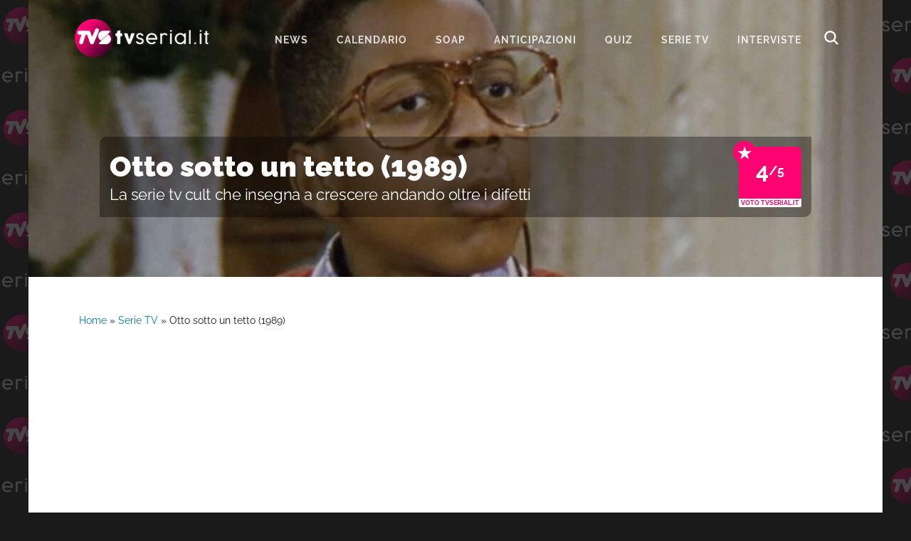

--- FILE ---
content_type: text/html; charset=UTF-8
request_url: https://www.tvserial.it/serie-tv/otto-sotto-un-tetto/
body_size: 8196
content:
<!DOCTYPE html>
<html lang="it-IT">
<head ><style>img.lazy{min-height:1px}</style><link href="https://www.tvserial.it/wp-content/plugins/w3-total-cache/pub/js/lazyload.min.js" as="script">
<meta charset="UTF-8" />
<meta name="viewport" content="width=device-width, initial-scale=1" />
<meta name='robots' content='index, follow, max-image-preview:large, max-snippet:-1, max-video-preview:-1' />
	<style>img:is([sizes="auto" i], [sizes^="auto," i]) { contain-intrinsic-size: 3000px 1500px }</style>
	
	<!-- This site is optimized with the Yoast SEO plugin v24.1 - https://yoast.com/wordpress/plugins/seo/ -->
	<title>Otto sotto un tetto: cast, trama, data di uscita e streaming</title>
	<meta name="description" content="Otto sotto un tetto è una serie televisiva trasmessa originariamente negli USA dalla rete televisiva ABC dal settembre 1989 al maggio 1997." />
	<link rel="canonical" href="https://www.tvserial.it/serie-tv/otto-sotto-un-tetto/" />
	<meta property="og:locale" content="it_IT" />
	<meta property="og:type" content="article" />
	<meta property="og:title" content="Otto sotto un tetto: cast, trama, data di uscita e streaming" />
	<meta property="og:description" content="Otto sotto un tetto è una serie televisiva trasmessa originariamente negli USA dalla rete televisiva ABC dal settembre 1989 al maggio 1997." />
	<meta property="og:url" content="https://www.tvserial.it/serie-tv/otto-sotto-un-tetto/" />
	<meta property="og:site_name" content="Tvserial.it" />
	<meta property="article:publisher" content="http://www.facebook.com/tvserial.it" />
	<meta property="article:modified_time" content="2023-12-21T14:46:07+00:00" />
	<meta property="og:image" content="https://www.tvserial.it/wp-content/uploads/2023/03/jaleel-white-in-otto-sotto-un-tetto-credits-prime-video-us.jpeg" />
	<meta property="og:image:width" content="1200" />
	<meta property="og:image:height" content="700" />
	<meta property="og:image:type" content="image/jpeg" />
	<meta name="twitter:card" content="summary_large_image" />
	<meta name="twitter:site" content="@TVSerialWeb" />
	<script type="application/ld+json" class="yoast-schema-graph">{"@context":"https://schema.org","@graph":[{"@type":"WebPage","@id":"https://www.tvserial.it/serie-tv/otto-sotto-un-tetto/","url":"https://www.tvserial.it/serie-tv/otto-sotto-un-tetto/","name":"Otto sotto un tetto: cast, trama, data di uscita e streaming","isPartOf":{"@id":"https://www.tvserial.it/#website"},"primaryImageOfPage":{"@id":"https://www.tvserial.it/serie-tv/otto-sotto-un-tetto/#primaryimage"},"image":{"@id":"https://www.tvserial.it/serie-tv/otto-sotto-un-tetto/#primaryimage"},"thumbnailUrl":"https://www.tvserial.it/wp-content/uploads/2023/03/jaleel-white-in-otto-sotto-un-tetto-credits-prime-video-us.jpeg","datePublished":"2023-03-21T16:05:29+00:00","dateModified":"2023-12-21T14:46:07+00:00","description":"Otto sotto un tetto è una serie televisiva trasmessa originariamente negli USA dalla rete televisiva ABC dal settembre 1989 al maggio 1997.","breadcrumb":{"@id":"https://www.tvserial.it/serie-tv/otto-sotto-un-tetto/#breadcrumb"},"inLanguage":"it-IT","potentialAction":[{"@type":"ReadAction","target":["https://www.tvserial.it/serie-tv/otto-sotto-un-tetto/"]}]},{"@type":"ImageObject","inLanguage":"it-IT","@id":"https://www.tvserial.it/serie-tv/otto-sotto-un-tetto/#primaryimage","url":"https://www.tvserial.it/wp-content/uploads/2023/03/jaleel-white-in-otto-sotto-un-tetto-credits-prime-video-us.jpeg","contentUrl":"https://www.tvserial.it/wp-content/uploads/2023/03/jaleel-white-in-otto-sotto-un-tetto-credits-prime-video-us.jpeg","width":1200,"height":700,"caption":"Jaleel White In Otto Sotto Un Tetto Credits Prime Video Us"},{"@type":"BreadcrumbList","@id":"https://www.tvserial.it/serie-tv/otto-sotto-un-tetto/#breadcrumb","itemListElement":[{"@type":"ListItem","position":1,"name":"Home","item":"https://www.tvserial.it/"},{"@type":"ListItem","position":2,"name":"Serie TV","item":"https://www.tvserial.it/serie-tv/"},{"@type":"ListItem","position":3,"name":"Otto sotto un tetto (1989)"}]},{"@type":"WebSite","@id":"https://www.tvserial.it/#website","url":"https://www.tvserial.it/","name":"Tvserial.it","description":"Notizie, recensioni e quiz sulle migliori serie tv.","publisher":{"@id":"https://www.tvserial.it/#organization"},"potentialAction":[{"@type":"SearchAction","target":{"@type":"EntryPoint","urlTemplate":"https://www.tvserial.it/?s={search_term_string}"},"query-input":{"@type":"PropertyValueSpecification","valueRequired":true,"valueName":"search_term_string"}}],"inLanguage":"it-IT"},{"@type":"Organization","@id":"https://www.tvserial.it/#organization","name":"Tvserial.it","url":"https://www.tvserial.it/","logo":{"@type":"ImageObject","inLanguage":"it-IT","@id":"https://www.tvserial.it/#/schema/logo/image/","url":"https://www.tvserial.it/wp-content/uploads/2019/12/tvsr_icon-1.png","contentUrl":"https://www.tvserial.it/wp-content/uploads/2019/12/tvsr_icon-1.png","width":256,"height":256,"caption":"Tvserial.it"},"image":{"@id":"https://www.tvserial.it/#/schema/logo/image/"},"sameAs":["http://www.facebook.com/tvserial.it","https://x.com/TVSerialWeb","http://www.instagram/com/tvserialweb","https://it.pinterest.com/tvserial/"]},{"@type":"TVSeries","name":"Otto sotto un tetto (1989)","url":"https://www.tvserial.it/serie-tv/otto-sotto-un-tetto/","description":"Otto sotto un tetto è una sitcom americana di 9 stagioni, incentrata sulla storia di Carl Winslow, un ufficiale di polizia di Chicago, e la sua grande famiglia composta dalla moglie Harriet insieme ai tre figli Edward, Laura e Judith, la madre Estelle, la cognata Rachel e il nipote Richard. È stata trasmessa originariamente negli USA dalla rete televisiva ABC dal settembre 1989 al maggio 1997 e successivamente dalla rete CBS dal settembre 1997 al luglio del 1998. Si tratta di uno spin-off di Balki e Larry - Due perfetti americani (Perfect Strangers).","actor":[{"@type":"Person","name":"Reginald VelJohnson"},{"@type":"Person","name":"Jo Marie Payton"},{"@type":"Person","name":"Judyann Elder"},{"@type":"Person","name":"Rosetta LeNoire"},{"@type":"Person","name":"Darius McCrary"},{"@type":"Person","name":"Kellie Shanygne Williams"},{"@type":"Person","name":"Jaimee Foxworth"},{"@type":"Person","name":"Joseph Wright"},{"@type":"Person","name":"Julius Wright"},{"@type":"Person","name":"Bryton McClure"},{"@type":"Person","name":"Telma Hopkins"},{"@type":"Person","name":"Jaleel White"},{"@type":"Person","name":"Shawn Harrison"},{"@type":"Person","name":"Michelle Thomas"},{"@type":"Person","name":"Orlando Brown"}],"containsSeason":[{"@type":"TVSeason","datePublished":"1989","numberOfEpisodes":"22"},{"@type":"TVSeason","datePublished":"1990","numberOfEpisodes":"25"},{"@type":"TVSeason","datePublished":"1991","numberOfEpisodes":"25"},{"@type":"TVSeason","datePublished":"1992","numberOfEpisodes":"24"},{"@type":"TVSeason","datePublished":"1993","numberOfEpisodes":"24"},{"@type":"TVSeason","datePublished":"1994","numberOfEpisodes":"25"},{"@type":"TVSeason","datePublished":"1995","numberOfEpisodes":"24"},{"@type":"TVSeason","datePublished":"1996","numberOfEpisodes":"24"},{"@type":"TVSeason","datePublished":"1997","numberOfEpisodes":"22"}]}]}</script>
	<!-- / Yoast SEO plugin. -->


<link rel='dns-prefetch' href='//securepubads.g.doubleclick.net' />
<link rel='dns-prefetch' href='//cdn.exmarketplace.com' />
<link rel='dns-prefetch' href='//fonts.bunny.net' />
<link rel='preconnect' href='//www.google-analytics.com' />
<link rel='preconnect' href='//cdn.exmarketplace.com' />
<link rel='preconnect' href='//securepubads.g.doubleclick.net' />
<link rel="alternate" type="application/rss+xml" title="Tvserial.it &raquo; Feed" href="https://www.tvserial.it/feed/" />
<link rel="stylesheet" href="https://www.tvserial.it/wp-content/cache/minify/b407e4cc316f1afd256183.css" media="all" />



<style id='ez-toc-inline-css' type='text/css'>
div#ez-toc-container p.ez-toc-title {font-size: 120%;}div#ez-toc-container p.ez-toc-title {font-weight: 500;}div#ez-toc-container ul li {font-size: 95%;}div#ez-toc-container {background: #d5fbff;border: 1px solid #03d0e3;width: 100%;}div#ez-toc-container p.ez-toc-title {color: #00698a;}div#ez-toc-container ul.ez-toc-list a {color: #00698a;}div#ez-toc-container ul.ez-toc-list a:hover {color: #e53b89;}div#ez-toc-container ul.ez-toc-list a:visited {color: #00698a;}
</style>
<link rel="stylesheet" href="https://www.tvserial.it/wp-content/cache/minify/b6d77c339054884633a18d.css" media="all" />

<link rel='preload' as='style' onload="this.onload=null;this.rel='stylesheet'" id='google-fonts-css' href='//fonts.bunny.net/css?family=Raleway%3A400%2C700%2C900&#038;display=swap' type='text/css' media='all' />

<script  src="https://www.tvserial.it/wp-content/cache/minify/4a8be1f8ddbfbb8f4b5529.js"></script>


<script type="text/javascript" async src="//securepubads.g.doubleclick.net/tag/js/gpt.js" id="goodmove-tools-ad-dc-js"></script>
<script type="text/javascript" async src="//cdn.exmarketplace.com/bidder/tvserial/tvserial.dfp.min.js" id="goodmove-tools-ad-ex-js"></script>
<script>document.createElement( "picture" );if(!window.HTMLPictureElement && document.addEventListener) {window.addEventListener("DOMContentLoaded", function() {var s = document.createElement("script");s.src = "https://www.tvserial.it/wp-content/plugins/webp-express/js/picturefill.min.js";document.body.appendChild(s);});}</script><link rel="pingback" href="https://www.tvserial.it/xmlrpc.php" />
<script async src="https://www.googletagmanager.com/gtag/js?id=G-9TQD61GX3P"></script>
<script>
  window.dataLayer = window.dataLayer || [];
  function gtag(){dataLayer.push(arguments);}
  gtag('js', new Date());

  gtag('config', 'G-9TQD61GX3P');
</script>    <script src="https://cdn.by.wonderpush.com/sdk/1.1/wonderpush-loader.min.js" async></script>
    <script>
      window.WonderPush = window.WonderPush || [];
      {
        var initOptions = {
          webKey: "f856a34a9f68b681f98c7373cf86cad1d87716dcbfb2e8c679ec06b15f3def22",
          userId: null,
          customDomain: "https://www.tvserial.it/wp-content/plugins/wonderpush-web-push-notifications/assets/sdk/",
          frameUrl: "wp.html",
        };
                WonderPush.push(["init", initOptions]);
      }
          </script>
    <meta name="generator" content="embed-optimizer 0.4.0">
<link rel="icon" href="https://www.tvserial.it/wp-content/uploads/2020/04/cropped-TVS-1024x512-1-150x150.png" sizes="32x32" />
<link rel="icon" href="https://www.tvserial.it/wp-content/uploads/2020/04/cropped-TVS-1024x512-1-300x300.png" sizes="192x192" />
<link rel="apple-touch-icon" href="https://www.tvserial.it/wp-content/uploads/2020/04/cropped-TVS-1024x512-1-300x300.png" />
<meta name="msapplication-TileImage" content="https://www.tvserial.it/wp-content/uploads/2020/04/cropped-TVS-1024x512-1-300x300.png" />
</head>
<body class="tv-series-template-default single single-tv-series postid-439153 wp-embed-responsive header-full-width full-width-content genesis-breadcrumbs-visible genesis-footer-widgets-hidden header-image with-page-header"><div class="site-container"><ul class="genesis-skip-link"><li><a href="#genesis-nav-primary" class="screen-reader-shortcut"> Passa alla navigazione primaria</a></li><li><a href="#genesis-content" class="screen-reader-shortcut"> Passa al contenuto principale</a></li></ul><header class="site-header"><div class="wrap"><div class="title-area"><p class="site-title"><a href="https://www.tvserial.it/">Tvserial.it</a></p><p class="site-description">Notizie, recensioni e quiz sulle migliori serie tv.</p></div><nav class="nav-primary" aria-label="Principale" id="genesis-nav-primary"><ul id="menu-menu-1" class="menu genesis-nav-menu menu-primary js-superfish"><li id="menu-item-97243" class="menu-item menu-item-type-taxonomy menu-item-object-category menu-item-97243"><a href="https://www.tvserial.it/serie-tv-news/"><span >News</span></a></li>
<li id="menu-item-542529" class="menu-item menu-item-type-post_type menu-item-object-post menu-item-542529"><a href="https://www.tvserial.it/calendario-serie-tv-italia-tutte-le-date-di-uscita-video/"><span >Calendario</span></a></li>
<li id="menu-item-470602" class="menu-item menu-item-type-taxonomy menu-item-object-category menu-item-has-children menu-item-470602"><a href="https://www.tvserial.it/soap/"><span >Soap</span></a>
<ul class="sub-menu">
	<li id="menu-item-470603" class="menu-item menu-item-type-taxonomy menu-item-object-category menu-item-470603"><a href="https://www.tvserial.it/soap/beautiful/"><span >Beautiful</span></a></li>
	<li id="menu-item-470610" class="menu-item menu-item-type-taxonomy menu-item-object-category menu-item-470610"><a href="https://www.tvserial.it/soap/il-paradiso-delle-signore/"><span >Il Paradiso delle Signore</span></a></li>
	<li id="menu-item-470605" class="menu-item menu-item-type-taxonomy menu-item-object-category menu-item-470605"><a href="https://www.tvserial.it/soap/la-promessa/"><span >La Promessa</span></a></li>
	<li id="menu-item-552651" class="menu-item menu-item-type-taxonomy menu-item-object-category menu-item-552651"><a href="https://www.tvserial.it/serie-televisive/segreti-di-famiglia/"><span >Segreti Di Famiglia</span></a></li>
	<li id="menu-item-470607" class="menu-item menu-item-type-taxonomy menu-item-object-category menu-item-470607"><a href="https://www.tvserial.it/soap/tempesta-d-amore/"><span >Tempesta d&#8217;amore</span></a></li>
	<li id="menu-item-470609" class="menu-item menu-item-type-taxonomy menu-item-object-category menu-item-470609"><a href="https://www.tvserial.it/soap/un-posto-al-sole/"><span >Un Posto Al Sole</span></a></li>
</ul>
</li>
<li id="menu-item-547489" class="menu-item menu-item-type-taxonomy menu-item-object-category menu-item-547489"><a href="https://www.tvserial.it/anticipazioni/"><span >Anticipazioni</span></a></li>
<li id="menu-item-552649" class="menu-item menu-item-type-taxonomy menu-item-object-category menu-item-552649"><a href="https://www.tvserial.it/quiz/"><span >Quiz</span></a></li>
<li id="menu-item-552650" class="menu-item menu-item-type-custom menu-item-object-custom menu-item-552650"><a href="https://www.tvserial.it/serie-tv/"><span >serie tv</span></a></li>
<li id="menu-item-407551" class="menu-item menu-item-type-taxonomy menu-item-object-category menu-item-407551"><a href="https://www.tvserial.it/video/interviste/"><span >Interviste</span></a></li>
<li class="menu-item menu-item-type-post_type menu-item-object-page ion ion-search-white" id="search-btn"></li></ul></nav></div></header><div class="page-header bg-primary with-background-image" data-img-900="https://www.tvserial.it/wp-content/uploads/2023/03/jaleel-white-in-otto-sotto-un-tetto-credits-prime-video-us-900x500.jpeg" data-img-1200="https://www.tvserial.it/wp-content/uploads/2023/03/jaleel-white-in-otto-sotto-un-tetto-credits-prime-video-us-1200x400.jpeg" style="background-image: image-set(url('https://www.tvserial.it/wp-content/uploads/2023/03/jaleel-white-in-otto-sotto-un-tetto-credits-prime-video-us-900x500.jpeg.webp') type('image/webp'),url('https://www.tvserial.it/wp-content/uploads/2023/03/jaleel-white-in-otto-sotto-un-tetto-credits-prime-video-us-900x500.jpeg') type('image/jpeg'));"><div class="wrap tvsr-is-rating"><div class="header-content"><div class="tvsr-title-wrap"><h1>Otto sotto un tetto (1989)</h1><h2 class="subtitle">La serie tv cult che insegna a crescere andando oltre i difetti</h2></h1></div><div class="tvsr-rating-area"><span class="tvsr-rating-star">&#9733;</span>4<span class="tvsr-rating-limit">/5</span><span class="tvsr-rating-title">Voto TVSerial.it</span></div></div></div></div><div class="site-inner"><div class="wrap"><div class="content-sidebar-wrap"><main class="content" id="genesis-content"><div class="breadcrumb"><span><span><a href="https://www.tvserial.it/">Home</a></span> » <span><a href="https://www.tvserial.it/serie-tv/">Serie TV</a></span> » <span class="breadcrumb_last" aria-current="page">Otto sotto un tetto (1989)</span></span></div><article class="post-439153 tv-series type-tv-series status-publish has-post-thumbnail topic-commedia topic-family entry" aria-label="Otto sotto un tetto (1989)" itemtype="http://schema.org/Article"><header class="entry-header"></header><div class="entry-content"><div class="tvsr-series-container">
	<!-- /42150330,21737146126/Tvserial/tvserial_masthead_ST --><div class="gptslot" data-adunitid="12"></div>
	<div class="tvsr-content-wrapper">
		<div class="tvsr-series-content two-thirds first">
			<div class="tvsr-series-content-recap"><span>Stagioni: 9 | Durata: min | Commedia, Family,  | Terminata (22/09/1989 - 19/09/1997)</span><div class="tvsr-broadcaster-logo-area"></div></div>			<div class="tvsr-content-details">
				<div class="one-half first"><p><b>Creata da:</b> William Bickley Michael Warren</p><p><b>Prodotta da:</b> Thomas L. Miller Robert L. Boyett William Bickley Michael Warren David W. Duclon</p></div>
				<div class="one-half last"><p><b>Nazionalità:</b> Stati Uniti</p><p><b>Casa di produzione:</b> Miller-Boyett Productions Bickley-Warren Productions Lorimar Television Warner Bros. Television</p></div>			</div>
			<div class="tvsr-series-synopsis">
				<p>Otto sotto un tetto è una sitcom americana di 9 stagioni, incentrata sulla storia di Carl Winslow, un ufficiale di polizia di Chicago, e la sua grande famiglia composta dalla moglie Harriet insieme ai tre figli Edward, Laura e Judith, la madre Estelle, la cognata Rachel e il nipote Richard. È stata trasmessa originariamente negli USA dalla rete televisiva ABC dal settembre 1989 al maggio 1997 e successivamente dalla rete CBS dal settembre 1997 al luglio del 1998. Si tratta di uno spin-off di Balki e Larry - Due perfetti americani (Perfect Strangers).</p>
			</div>
		</div>
		<div class="tvsr-series-content-image one-third last">
			<div class="responsive-video"><iframe title="Otto sotto un tetto | Sigla ufficiale 1 (ITA)" width="500" height="375" src="https://www.youtube.com/embed/fzYcEH-Uyok?feature=oembed" frameborder="0" allow="accelerometer; autoplay; clipboard-write; encrypted-media; gyroscope; picture-in-picture; web-share" referrerpolicy="strict-origin-when-cross-origin" allowfullscreen></iframe></div>			<picture><source data-srcset="https://www.tvserial.it/wp-content/uploads/2023/03/Locandina-Otto-Sotto-Un-Tetto-Credits-Hulu-1-460x600.jpeg.webp" type="image/webp"><img width="460" height="600" src="data:image/svg+xml,%3Csvg%20xmlns='http://www.w3.org/2000/svg'%20viewBox='0%200%20460%20600'%3E%3C/svg%3E" data-src="https://www.tvserial.it/wp-content/uploads/2023/03/Locandina-Otto-Sotto-Un-Tetto-Credits-Hulu-1-460x600.jpeg" class="attachment-tvdb_cover size-tvdb_cover webpexpress-processed lazy" alt="Locandina "Otto Sotto Un Tetto" Credits: Hulu" decoding="async"></picture>					</div>
	</div>
	<!-- /42150330,21737146126/Tvserial/tvserial_incontent_ST_1 --><div class="gptslot" data-adunitid="13"></div>
	<div class="tvsr-series-seasons">
		<h3>Stagioni di Otto sotto un tetto (1989)</h3>
		<div class="tvsr-series-seasons-carousel">
			<button class="tvsr-tab-active">1</button><button>2</button><button>3</button><button>4</button><button>5</button><button>6</button><button>7</button><button>8</button><button>9</button>		</div>
		<div class="tvsr-series-seasons-tabs">
			<div class="tvsr-series-seasons-tabs-item current"><h4>Stagione 1</h4><div class="tvsr-series-seasons-recap">Uscita: 22/09/1989 | Numero di episodi: 22 | Diretto da: Richard Correll, Joel Zwick,  | Sceneggiato da: William Bickley, Michael Warren, </div><div class="tvsr-series-season-synopsis"><p>La serie parla della vita quotidiana dei Winslow, una tipica famiglia americana che vive nella periferia di Chicago e dei continui litigi con il loro vicino, il giovane Steve Urkel, che trascorre le proprie giornate in casa.</p></div></div><div class="tvsr-series-seasons-tabs-item"><h4>Stagione 2</h4><div class="tvsr-series-seasons-recap">Uscita: 21/09/1990 | Numero di episodi: 25 | Diretto da: Richard Correll, Joel Zwick, Gary Menteer,  | Sceneggiato da: William Bickley, Michael Warren, </div><div class="tvsr-series-season-synopsis"><p>Dopo che Steve prende fuoco accidentalmente all'hamburgeria  locale, suggerisce a Rachel di comprarlo e gestirlo da sola. Con l'aiuto di Carl, Harriette e Madre Winslow, Rachel decide di farlo.</p></div></div><div class="tvsr-series-seasons-tabs-item"><h4>Stagione 3</h4><div class="tvsr-series-seasons-recap">Uscita: 20/09/1991 | Numero di episodi: 25 | Diretto da: Richard Correll, John Tracy, Joel Zwick, Gary Menteer,  | Sceneggiato da: William Bickley, Michael Warren, </div><div class="tvsr-series-season-synopsis"><p>Steve Urkel ruba un orangotango da un laboratorio, nascondendolo a casa dei Winslow. Il tenente Murtagh costringe Carl a usare un tapis roulant all'avanguardia per rimettersi in forma, non rendendosi conto che uno dei suoi nemici l'ha cablato con una bomba.</p></div></div><div class="tvsr-series-seasons-tabs-item"><h4>Stagione 4</h4><div class="tvsr-series-seasons-recap">Uscita: 18/09/1992 | Numero di episodi: 24 | Diretto da: Richard Correll, John Tracy, Joel Zwick, Gary Menteer,  | Sceneggiato da: William Bickley, Michael Warren, </div><div class="tvsr-series-season-synopsis"><p>Quando Carl si arrabbia con il suo odioso vicino di casa Steve, i due si organizzano per sfidarsi in televisione in diretta nazionale.</p></div></div><div class="tvsr-series-seasons-tabs-item"><h4>Stagione 5</h4><div class="tvsr-series-seasons-recap">Uscita: 24/09/1993 | Numero di episodi: 24 | Diretto da: Richard Correll, John Tracy, Joel Zwick, Gary Menteer,  | Sceneggiato da: William Bickley, Michael Warren, </div><div class="tvsr-series-season-synopsis"><p>Carl compra un parrucchino dopo aver sopportato una battuta di troppo da Harriette. Steve cerca di porre fine al litigio interminabile tra Laura e la sua nuova ragazza, Myra</p></div></div><div class="tvsr-series-seasons-tabs-item"><h4>Stagione 6</h4><div class="tvsr-series-seasons-recap">Uscita: 23/09/1994 | Numero di episodi: 25 | Diretto da: Richard Correll, John Tracy, Joel Zwick, Gary Menteer,  | Sceneggiato da: William Bickley, Michael Warren, </div><div class="tvsr-series-season-synopsis"><p>Steve si trasforma di nuovo in Stefan per compiacere Laura. Quando Carl ha problemi con la vista, Eddie lo convince a usare la macchina di trasformazione di Steve, ma qualcosa va storto.</p></div></div><div class="tvsr-series-seasons-tabs-item"><h4>Stagione 7</h4><div class="tvsr-series-seasons-recap">Uscita: 22/09/1995 | Numero di episodi: 24 | Diretto da: Richard Correll, John Tracy, Joel Zwick, Gary Menteer,  | Sceneggiato da: William Bickley, Michael Warren, </div><div class="tvsr-series-season-synopsis"><p>Steve mostrare a Carl un nuovo e più redditizio della sua macchina di trasformazione, ma qualcosa non va come previsto e li riduce entrambi a pochi centimetri di altezza, bloccandoli sul bancone della cucina.</p></div></div><div class="tvsr-series-seasons-tabs-item"><h4>Stagione 8</h4><div class="tvsr-series-seasons-recap">Uscita: 20/09/1996 | Numero di episodi: 24 | Diretto da: Richard Correll, John Tracy, Joel Zwick, Gary Menteer,  | Sceneggiato da: William Bickley, Michael Warren, </div><div class="tvsr-series-season-synopsis"><p>Steve inventa un dispositivo che trasporta se stesso, il suo clone e i Winslow a Parigi, dove il romanticismo fiorisce per Laura, e Steve è tenuto prigioniero da uno scienziato.</p></div></div><div class="tvsr-series-seasons-tabs-item"><h4>Stagione 9</h4><div class="tvsr-series-seasons-recap">Uscita: 19/09/1997 | Numero di episodi: 22 | Diretto da: Richard Correll, Joel Zwick, Gary Menteer,  | Sceneggiato da: William Bickley, Michael Warren, </div><div class="tvsr-series-season-synopsis"><p>Steve prende parte ad un'asta di beneficenza dove i ragazzi più belli vendono i loro baci, ma nessuna ragazza è disposta a spendere dei soldi per baciarlo, così Laura si "sacrifica", finendo per dargli ben due baci appassionati, sorprendendo persino se stessa.</p></div></div>		</div>
	</div>
	<div class="tvsr-series-cast">
		<!-- /42150330,21737146126/Tvserial/tvserial_incontent_ST_2 --><div class="gptslot" data-adunitid="14"></div>
		<div class="tvsr-series-related-contents">
					</div>
		<h3>Il Cast di Otto sotto un tetto (1989)</h3>
		<div class="tvsr-series-cast-container">
			<div class="tvsr-series-cast-item "><div class="tvsr-cast-item-wrap"><div class="one-third first"><div class="tvsr-cast-item-image"><img class="lazy" src="data:image/svg+xml,%3Csvg%20xmlns='http://www.w3.org/2000/svg'%20viewBox='0%200%2056%2056'%3E%3C/svg%3E" data-src="https://www.tvserial.it/wp-content/themes/tvserial/images/unknown.jpg" alt="Foto Mancante" width="56" height="56"></div><div class="tvsr-series-cast-name">Reginald VelJohnson</div></div><div class="tvsr-series-cast-role one-third">Carl Winslow</div><div class="tvsr-series-cast-num-seasons one-third">Stagione: 1 - 2 - 3 - 4 - 5 - 6 - 7 - 8 - 9</div></div></div><div class="tvsr-series-cast-item "><div class="tvsr-cast-item-wrap"><div class="one-third first"><div class="tvsr-cast-item-image"><img class="lazy" src="data:image/svg+xml,%3Csvg%20xmlns='http://www.w3.org/2000/svg'%20viewBox='0%200%2056%2056'%3E%3C/svg%3E" data-src="https://www.tvserial.it/wp-content/themes/tvserial/images/unknown.jpg" alt="Foto Mancante" width="56" height="56"></div><div class="tvsr-series-cast-name">Jo Marie Payton</div></div><div class="tvsr-series-cast-role one-third">Harriet Winslow</div><div class="tvsr-series-cast-num-seasons one-third">Stagione: 1 - 2 - 3 - 4 - 5 - 6 - 7 - 8</div></div></div><div class="tvsr-series-cast-item "><div class="tvsr-cast-item-wrap"><div class="one-third first"><div class="tvsr-cast-item-image"><img class="lazy" src="data:image/svg+xml,%3Csvg%20xmlns='http://www.w3.org/2000/svg'%20viewBox='0%200%2056%2056'%3E%3C/svg%3E" data-src="https://www.tvserial.it/wp-content/themes/tvserial/images/unknown.jpg" alt="Foto Mancante" width="56" height="56"></div><div class="tvsr-series-cast-name">Judyann Elder</div></div><div class="tvsr-series-cast-role one-third">Harriet Winslow</div><div class="tvsr-series-cast-num-seasons one-third">Stagione: 9</div></div></div><div class="tvsr-series-cast-item "><div class="tvsr-cast-item-wrap"><div class="one-third first"><div class="tvsr-cast-item-image"><img class="lazy" src="data:image/svg+xml,%3Csvg%20xmlns='http://www.w3.org/2000/svg'%20viewBox='0%200%2056%2056'%3E%3C/svg%3E" data-src="https://www.tvserial.it/wp-content/themes/tvserial/images/unknown.jpg" alt="Foto Mancante" width="56" height="56"></div><div class="tvsr-series-cast-name">Rosetta LeNoire</div></div><div class="tvsr-series-cast-role one-third">Estelle Winslow</div><div class="tvsr-series-cast-num-seasons one-third">Stagione: 1 - 2 - 3 - 4 - 5 - 6 - 7 - 8 - 9</div></div></div><div class="tvsr-series-cast-item "><div class="tvsr-cast-item-wrap"><div class="one-third first"><div class="tvsr-cast-item-image"><img class="lazy" src="data:image/svg+xml,%3Csvg%20xmlns='http://www.w3.org/2000/svg'%20viewBox='0%200%2056%2056'%3E%3C/svg%3E" data-src="https://www.tvserial.it/wp-content/themes/tvserial/images/unknown.jpg" alt="Foto Mancante" width="56" height="56"></div><div class="tvsr-series-cast-name">Darius McCrary</div></div><div class="tvsr-series-cast-role one-third">Edward Winslow</div><div class="tvsr-series-cast-num-seasons one-third">Stagione: 1 - 2 - 3 - 4 - 5 - 6 - 7 - 8 - 9</div></div></div><div class="tvsr-series-cast-item "><div class="tvsr-cast-item-wrap"><div class="one-third first"><div class="tvsr-cast-item-image"><img class="lazy" src="data:image/svg+xml,%3Csvg%20xmlns='http://www.w3.org/2000/svg'%20viewBox='0%200%2056%2056'%3E%3C/svg%3E" data-src="https://www.tvserial.it/wp-content/themes/tvserial/images/unknown.jpg" alt="Foto Mancante" width="56" height="56"></div><div class="tvsr-series-cast-name">Kellie Shanygne Williams</div></div><div class="tvsr-series-cast-role one-third">Laura Winslow</div><div class="tvsr-series-cast-num-seasons one-third">Stagione: 1 - 2 - 3 - 4 - 5 - 6 - 7 - 8 - 9</div></div></div><div class="tvsr-series-cast-item "><div class="tvsr-cast-item-wrap"><div class="one-third first"><div class="tvsr-cast-item-image"><img class="lazy" src="data:image/svg+xml,%3Csvg%20xmlns='http://www.w3.org/2000/svg'%20viewBox='0%200%2056%2056'%3E%3C/svg%3E" data-src="https://www.tvserial.it/wp-content/themes/tvserial/images/unknown.jpg" alt="Foto Mancante" width="56" height="56"></div><div class="tvsr-series-cast-name">Jaimee Foxworth</div></div><div class="tvsr-series-cast-role one-third">Judith Winslow</div><div class="tvsr-series-cast-num-seasons one-third">Stagione: 1 - 2 - 3 - 4 - 5 - 6 - 7 - 8 - 9</div></div></div><div class="tvsr-series-cast-item "><div class="tvsr-cast-item-wrap"><div class="one-third first"><div class="tvsr-cast-item-image"><img class="lazy" src="data:image/svg+xml,%3Csvg%20xmlns='http://www.w3.org/2000/svg'%20viewBox='0%200%2056%2056'%3E%3C/svg%3E" data-src="https://www.tvserial.it/wp-content/themes/tvserial/images/unknown.jpg" alt="Foto Mancante" width="56" height="56"></div><div class="tvsr-series-cast-name">Joseph Wright</div></div><div class="tvsr-series-cast-role one-third">Richard Winslow</div><div class="tvsr-series-cast-num-seasons one-third">Stagione: 1</div></div></div><div class="tvsr-series-cast-item "><div class="tvsr-cast-item-wrap"><div class="one-third first"><div class="tvsr-cast-item-image"><img class="lazy" src="data:image/svg+xml,%3Csvg%20xmlns='http://www.w3.org/2000/svg'%20viewBox='0%200%2056%2056'%3E%3C/svg%3E" data-src="https://www.tvserial.it/wp-content/themes/tvserial/images/unknown.jpg" alt="Foto Mancante" width="56" height="56"></div><div class="tvsr-series-cast-name">Julius Wright</div></div><div class="tvsr-series-cast-role one-third">Richard Winslow</div><div class="tvsr-series-cast-num-seasons one-third">Stagione: 1</div></div></div><div class="tvsr-series-cast-item "><div class="tvsr-cast-item-wrap"><div class="one-third first"><div class="tvsr-cast-item-image"><img class="lazy" src="data:image/svg+xml,%3Csvg%20xmlns='http://www.w3.org/2000/svg'%20viewBox='0%200%2056%2056'%3E%3C/svg%3E" data-src="https://www.tvserial.it/wp-content/themes/tvserial/images/unknown.jpg" alt="Foto Mancante" width="56" height="56"></div><div class="tvsr-series-cast-name">Bryton McClure</div></div><div class="tvsr-series-cast-role one-third">Richard Winslow</div><div class="tvsr-series-cast-num-seasons one-third">Stagione: 2 - 3 - 4 - 5 - 6 - 7 - 8 - 9</div></div></div><div class="tvsr-series-cast-item tvsr-cast-hide"><div class="tvsr-cast-item-wrap"><div class="one-third first"><div class="tvsr-cast-item-image"><img class="lazy" src="data:image/svg+xml,%3Csvg%20xmlns='http://www.w3.org/2000/svg'%20viewBox='0%200%2056%2056'%3E%3C/svg%3E" data-src="https://www.tvserial.it/wp-content/themes/tvserial/images/unknown.jpg" alt="Foto Mancante" width="56" height="56"></div><div class="tvsr-series-cast-name">Telma Hopkins</div></div><div class="tvsr-series-cast-role one-third">Rachel Crawford</div><div class="tvsr-series-cast-num-seasons one-third">Stagione: 1 - 2 - 3 - 4 - 6 - 9</div></div></div><div class="tvsr-series-cast-item tvsr-cast-hide"><div class="tvsr-cast-item-wrap"><div class="one-third first"><div class="tvsr-cast-item-image"><img class="lazy" src="data:image/svg+xml,%3Csvg%20xmlns='http://www.w3.org/2000/svg'%20viewBox='0%200%2056%2056'%3E%3C/svg%3E" data-src="https://www.tvserial.it/wp-content/themes/tvserial/images/unknown.jpg" alt="Foto Mancante" width="56" height="56"></div><div class="tvsr-series-cast-name">Jaleel White</div></div><div class="tvsr-series-cast-role one-third">Steven Urkel</div><div class="tvsr-series-cast-num-seasons one-third">Stagione: 1 - 2 - 3 - 4 - 5 - 6 - 7 - 8 - 9</div></div></div><div class="tvsr-series-cast-item tvsr-cast-hide"><div class="tvsr-cast-item-wrap"><div class="one-third first"><div class="tvsr-cast-item-image"><img class="lazy" src="data:image/svg+xml,%3Csvg%20xmlns='http://www.w3.org/2000/svg'%20viewBox='0%200%2056%2056'%3E%3C/svg%3E" data-src="https://www.tvserial.it/wp-content/themes/tvserial/images/unknown.jpg" alt="Foto Mancante" width="56" height="56"></div><div class="tvsr-series-cast-name">Shawn Harrison</div></div><div class="tvsr-series-cast-role one-third">Waldo Geraldo Faldo</div><div class="tvsr-series-cast-num-seasons one-third">Stagione: 2 - 3 - 4 - 5 - 6 - 7</div></div></div><div class="tvsr-series-cast-item tvsr-cast-hide"><div class="tvsr-cast-item-wrap"><div class="one-third first"><div class="tvsr-cast-item-image"><img class="lazy" src="data:image/svg+xml,%3Csvg%20xmlns='http://www.w3.org/2000/svg'%20viewBox='0%200%2056%2056'%3E%3C/svg%3E" data-src="https://www.tvserial.it/wp-content/themes/tvserial/images/unknown.jpg" alt="Foto Mancante" width="56" height="56"></div><div class="tvsr-series-cast-name">Michelle Thomas</div></div><div class="tvsr-series-cast-role one-third">Myra Monkhouse</div><div class="tvsr-series-cast-num-seasons one-third">Stagione: 5 - 6 - 7 - 8 - 9</div></div></div><div class="tvsr-series-cast-item tvsr-cast-hide"><div class="tvsr-cast-item-wrap"><div class="one-third first"><div class="tvsr-cast-item-image"><img class="lazy" src="data:image/svg+xml,%3Csvg%20xmlns='http://www.w3.org/2000/svg'%20viewBox='0%200%2056%2056'%3E%3C/svg%3E" data-src="https://www.tvserial.it/wp-content/themes/tvserial/images/unknown.jpg" alt="Foto Mancante" width="56" height="56"></div><div class="tvsr-series-cast-name">Orlando Brown</div></div><div class="tvsr-series-cast-role one-third">Jerry Jamal Jameson</div><div class="tvsr-series-cast-num-seasons one-third">Stagione: 7 - 8 - 9</div></div></div><button class="tvsr-show-btn">Mostra Tutto</button>		</div>
		<!-- /42150330,21737146126/Tvserial/tvserial_incontent_ST_3 --><div class="gptslot" data-adunitid="15"></div>
		<div class="tvsr-series-related-contents">
					</div>
	</div>
</div>
</div><footer class="entry-footer"></footer></article></main></div></div></div><footer class="site-footer"><div class="wrap">Seguici:<p><a class="ion ion-facebook" href="https://www.facebook.com/Tvserial.it" aria-label="Facebook" target="_blank"></a><a class="ion ion-instagram" href="https://www.instagram.com/tvserialweb/" aria-label="Instagram" target="_blank"></a><a class="ion ion-tiktok" href="https://www.tiktok.com/@tvserial_it" aria-label="TikTok" target="_blank"></a><a class="ion ion-twitter" href="https://twitter.com/tvserial_it" aria-label="Twitter" target="_blank"></a><a class="ion ion-linkedin" href="https://www.linkedin.com/company/tvserial-it/" aria-label="Linkedin" target="_blank"></a></p><p>TVSerial.it è una produzione:</p><p><a href="https://www.goodmove.media/" target="_blank"><img class="lazy" src="data:image/svg+xml,%3Csvg%20xmlns='http://www.w3.org/2000/svg'%20viewBox='0%200%20150%2022'%3E%3C/svg%3E" data-src="https://www.tvserial.it/wp-content/themes/tvserial/images/goodmove.png" alt="goodmove logo" width="150" height="22"></a></p><p>&copy; Copyright 2012-2025 TVSerial.it All Rights Reserved.&nbsp;&nbsp;[&nbsp;<a href="https://www.tvserial.it/cookie-policy/">Cookie Policy</a>&nbsp;]&nbsp;&nbsp;[&nbsp;<a href="https://www.tvserial.it/privacy-policy/">Privacy Policy</a>&nbsp;]&nbsp;&nbsp;[&nbsp;<a href="https://www.tvserial.it/impressum/">Impressum</a>&nbsp;]</p></div></footer>	<div id="search-overlay" class="block">
        <div class="centered">
            <div id='search-box'>
            <i id="close-btn" class="ion ion-close"></i>
            <form action='https://www.tvserial.it/' id='search-form' method='get'>
                <input id='search-text' name='s' placeholder='Cerca...' type='text' />
            </form>
            </div>
        </div>
    </div>
	</div><div id="deadblocker_dialog" data-dialog-mode="dismissible">
                <div class="dialog__overlay"></div>
                <div class="dialog__content"><div id="deadblocker_success_dialog" class="deadblocker_dialog_screen"><h2>Riscontrata interferenza con Ad Blocker</h2>
				 <div class="deadblocker_dialog_content">
				 <p><img class="lazy" src="data:image/svg+xml,%3Csvg%20xmlns='http://www.w3.org/2000/svg'%20viewBox='0%200%20400%20150'%3E%3C/svg%3E" data-src="https://www.tvserial.it/wp-content/uploads/2019/12/cropped-tvserial-logo-transparent-2019.png" width="400" height="150"/></p>
<p>Il tuo Ad Blocker sta interferendo con il corretto funzionamento di questo sito. Inserisci tvserial.it nella whitelist del tuo ad blocker oppure disabilitalo temporaneamente.</p>
<p>Grazie per il tuo supporto!</p><button onClick="window.location.reload()" style="background-color: #30abe3;">Ho disabilitato il mio adblocker</button>
				 </div></div></div></div>
<script  src="https://www.tvserial.it/wp-content/cache/minify/83e4a54a71bbe96cddb131.js"></script>

<script type="text/javascript" id="deadblocker-front-js-extra">
/* <![CDATA[ */
var deadblocker_args = {"ajaxurl":"https:\/\/www.tvserial.it\/wp-admin\/admin-ajax.php","nonce":"8aaae5fc11"};
/* ]]> */
</script>





<script  src="https://www.tvserial.it/wp-content/cache/minify/96efc35b347cbddb1e8526.js"></script>

<script type="text/javascript" id="showcase-responsive-menu-js-extra">
/* <![CDATA[ */
var genesis_responsive_menu = {"mainMenu":"Menu","menuIconClass":"ion ion-android-menu","subMenu":"Menu","subMenuIconClass":"ion ion-chevron-right","menuClasses":{"others":[".nav-primary"]}};
/* ]]> */
</script>
<script  src="https://www.tvserial.it/wp-content/cache/minify/01e40427c9f852667a91d9.js"></script>

<script>window.w3tc_lazyload=1,window.lazyLoadOptions={elements_selector:".lazy",callback_loaded:function(t){var e;try{e=new CustomEvent("w3tc_lazyload_loaded",{detail:{e:t}})}catch(a){(e=document.createEvent("CustomEvent")).initCustomEvent("w3tc_lazyload_loaded",!1,!1,{e:t})}window.dispatchEvent(e)}}</script><script  async src="https://www.tvserial.it/wp-content/cache/minify/108028bf6bde0c0e6d8e88.js"></script>
</body></html>

<!--
Performance optimized by W3 Total Cache. Learn more: https://www.boldgrid.com/w3-total-cache/

Page Caching using Disk: Enhanced 
Lazy Loading
Minified using Disk

Served from: www.tvserial.it @ 2025-12-04 23:33:02 by W3 Total Cache
-->

--- FILE ---
content_type: text/css; charset=utf-8
request_url: https://www.tvserial.it/wp-content/cache/minify/b6d77c339054884633a18d.css
body_size: 2297
content:
.break-adv{text-transform:uppercase;text-align:center;font-size:10px}.ad-placeholder{width:300px;height:600px;background:red;border:10px
solid black}.ad-placeholder-orizzontale{width:600px;height:150px;background:red;border:10px
solid black}.box-orizzontale-home .ad-orizzontale{margin:0
auto;margin-bottom:30px;min-height:250px;max-width:320px;background-repeat:no-repeat}@media screen and (min-device-width: 767px){.ad-orizzontale{max-width:970px !important;margin-bottom:40px;width:970px}}.box-verticale-home{width:300px !important;padding:0
!important;min-height:725px}.sidebar-area-1,.sidebar-area-2{width:300px}.box-atf,.box-mtf,.boxbtf{height:600px}@media screen and (max-device-width: 1000px){.box-verticale-home{display:none}}.gptslot{margin-top:30px;margin-bottom:30px;height:250px;overflow:hidden}.widget
.gptslot{margin-top:0}@media only screen and (max-width: 800px){.gptslot{height:300px}.gptslot-2{height:600px}.gpt-slot-7, .gptslot-3, .gptslot-4, .single-tv-series
.gptslot{height:300px}}.gptslot-8{height:auto}.tax-placement-center{display:block;text-align:center}.container-video{padding-bottom:10px}.video-js,.vjs-has-started.vjs-paused.vjs-show-big-play-button-on-pause .vjs-big-play-button{display:block}.video-js,.vjs-poster{background-color:#000}.video-js .vjs-big-play-button .vjs-icon-placeholder:before,.video-js .vjs-modal-dialog,.video-js .vjs-tech,.vjs-button>.vjs-icon-placeholder:before,.vjs-modal-dialog .vjs-modal-dialog-content{position:absolute;top:0;left:0;width:100%;height:100%}.video-js .vjs-big-play-button .vjs-icon-placeholder:before,.vjs-button>.vjs-icon-placeholder:before{text-align:center}.video-js .vjs-big-play-button .vjs-icon-placeholder:before,.video-js .vjs-play-control .vjs-icon-placeholder,.vjs-icon-play{font-family:VideoJS;font-weight:400;font-style:normal}.video-js .vjs-big-play-button .vjs-icon-placeholder:before,.video-js .vjs-play-control .vjs-icon-placeholder:before,.vjs-icon-play:before{content:"\f101"}.video-js{vertical-align:top;box-sizing:border-box;color:#fff;position:relative;padding:0;font-size:10px;line-height:1;font-weight:400;font-style:normal;font-family:Arial,Helvetica,sans-serif;word-break:initial}.video-js[tabindex="-1"]{outline:0}.video-js *,.video-js :after,.video-js :before{box-sizing:inherit}.video-js.vjs-16-9,.video-js.vjs-4-3,.video-js.vjs-fluid{width:100%;max-width:100%;height:0}.video-js.vjs-16-9{padding-top:56.25%}.vjs-hidden{display:none!important}.video-js .vjs-big-play-button{font-size:3em;line-height:1.5em;height:1.63332em;width:3em;display:block;position:absolute;top:10px;left:10px;padding:0;cursor:pointer;opacity:1;border:.06666em solid #fff;background-color:rgba(43,51,63,.7);border-radius:.3em;transition:.4s}.vjs-controls-disabled .vjs-big-play-button,.vjs-error .vjs-big-play-button,.vjs-has-started .vjs-big-play-button,.vjs-has-started .vjs-poster,.vjs-using-native-controls .vjs-big-play-button{display:none}.video-js
button{background:0 0;border:none;color:inherit;display:inline-block;font-size:inherit;line-height:inherit;text-transform:none;text-decoration:none;transition:none;-webkit-appearance:none;-moz-appearance:none;appearance:none}.video-js .vjs-modal-dialog{background:rgba(0,0,0,.8);background:linear-gradient(180deg,rgba(0,0,0,.8),rgba(255,255,255,0));overflow:auto}.video-js .vjs-control-bar{display:none;width:100%;position:absolute;bottom:0;left:0;right:0;height:3em;background-color:rgba(43,51,63,.7)}.vjs-has-started .vjs-control-bar{display:flex;visibility:visible;opacity:1;transition:visibility .1s,opacity .1s}.vjs-has-started.vjs-user-inactive.vjs-playing .vjs-control-bar{visibility:visible;opacity:0;transition:visibility 1s,opacity 1s}.video-js .vjs-control{position:relative;text-align:center;margin:0;padding:0;height:100%;width:4em;flex:none}.video-js .vjs-control-text{border:0;clip:rect(0 0 0 0);height:1px;overflow:hidden;padding:0;position:absolute;width:1px}.video-js .vjs-progress-control{cursor:pointer;flex:auto;display:flex;align-items:center;min-width:4em;touch-action:none}.video-js .vjs-progress-holder{flex:auto;transition:.2s;height:.3em}.video-js .vjs-progress-control .vjs-progress-holder{margin:0
10px}.video-js .vjs-slider{position:relative;cursor:pointer;padding:0;margin:0
.45em;-webkit-touch-callout:none;-webkit-user-select:none;-moz-user-select:none;-ms-user-select:none;user-select:none;background-color:rgba(115,133,159,.5)}.vjs-poster{display:inline-block;vertical-align:middle;background-repeat:no-repeat;background-position:50% 50%;background-size:contain;cursor:pointer;margin:0;padding:0;position:absolute;top:0;right:0;bottom:0;left:0;height:100%}.vjs-text-track-display{position:absolute;bottom:3em;left:0;right:0;top:0;pointer-events:none}.video-js.vjs-user-inactive.vjs-playing .vjs-text-track-display{bottom:1em}.vjs-loading-spinner{display:none;position:absolute;top:50%;left:50%;margin:-25px 0 0 -25px;opacity:.85;text-align:left;border:6px
solid rgba(43,51,63,.7);box-sizing:border-box;background-clip:padding-box;width:50px;height:50px;border-radius:25px;visibility:hidden}.vjs-seeking .vjs-loading-spinner,.vjs-waiting .vjs-loading-spinner{display:block;-webkit-animation:0s linear .3s forwards vjs-spinner-show;animation:0s linear .3s forwards vjs-spinner-show}.vjs-loading-spinner:after,.vjs-loading-spinner:before{content:"";position:absolute;margin:-6px;box-sizing:inherit;width:inherit;height:inherit;border-radius:inherit;opacity:1;border:inherit;border-color:#fff transparent transparent}.vjs-seeking .vjs-loading-spinner:after,.vjs-seeking .vjs-loading-spinner:before,.vjs-waiting .vjs-loading-spinner:after,.vjs-waiting .vjs-loading-spinner:before{-webkit-animation:1.1s cubic-bezier(.6,.2,0,.8) infinite vjs-spinner-spin,1.1s linear infinite vjs-spinner-fade;animation:1.1s cubic-bezier(.6,.2,0,.8) infinite vjs-spinner-spin,1.1s linear infinite vjs-spinner-fade}.vjs-seeking .vjs-loading-spinner:before,.vjs-waiting .vjs-loading-spinner:before{border-top-color:#fff}.vjs-seeking .vjs-loading-spinner:after,.vjs-waiting .vjs-loading-spinner:after{border-top-color:#fff;-webkit-animation-delay:.44s;animation-delay:.44s}.vjs-modal-dialog.vjs-text-track-settings{background-color:rgba(43,51,63,.75);color:#fff;height:70%}.single-tv-series.full-width-content
.content{margin:0
auto;max-width:100%;width:98%}.single-tv-series .entry-content h2,
.single-tv-series .entry-content
h3{text-transform:uppercase;font-weight:700}.single-tv-series .entry-content
h3{border-bottom:2px solid}.single-tv-series .entry-content
h4{font-weight:700}.single-tv-series .header-content{display:flex;justify-content:space-between;align-items:center;flex-wrap:wrap}.single.single-tv-series .page-header .wrap.tvsr-is-rating{max-width:100%;margin:0
100px}.single-tv-series .page-header .wrap.tvsr-is-rating .header-content{flex-wrap:nowrap}.tvsr-series-content-recap,.tvsr-series-seasons-recap{font-size:15px;margin-bottom:20px;width:100%;display:flex;font-weight:700;flex-wrap:wrap;justify-content:space-between;align-items:center}.tvsr-series-seasons-recap{font-weight:400;font-size:14px}.tvsr-content-wrapper{clear:both;overflow:auto}.tvsr-content-details{display:block;clear:both;overflow:hidden;margin-bottom:20px;background:#fafafa;padding:10px
16px;border-radius:6px;border:1px
solid #ccc}.tvsr-content-details
p{margin-bottom:0px;line-height:2;border-bottom:1px solid #ccc;font-size:14px;padding-left:4px}.tvsr-content-details .one-half p:last-of-type{border-bottom:none}.tvsr-series-content-image
.button{width:100%}.tvsr-series-content-image
.jwplayer{min-height:200px !important}.tvsr-series-seasons,.tvsr-series-cast,.tvsr-series-related-contents{margin-top:40px}.tvsr-series-seasons-carousel
button{background:none;color:#1db3e2;font-weight:700;padding:14px
18px;line-height:1 !important;border:2px
solid #1db3e2;margin-right:6px;font-style:italic;font-size:18px;border-radius:50%}.tvsr-series-seasons-carousel button:hover,
.tvsr-series-seasons-carousel button.tvsr-tab-active{background:#1db3e2;color:#fff}.tvsr-series-seasons-carousel{margin-bottom:24px}.tvsr-broadcaster-logo-area{display:flex;flex-wrap:wrap;justify-content:flex-end;align-items:center}.tvsr-broadcaster-logo-area
img{width:42px;border-radius:50%;margin-right:6px;border:1px
solid #1db3e2}.tvsr-series-seasons-tabs-item,.tvsr-series-cast-container{border:1px
solid #eee;padding:20px;border-radius:4px;background:#fafafa}.tvsr-series-seasons-tabs-item{display:none}.tvsr-series-seasons-tabs-item.current{display:block}.tvsr-series-seasons-tabs-item
h4{margin-bottom:6px}.tvsr-series-season-synopsis
p{font-size:16px;padding:0;line-height:1.6}.tvsr-hide{display:none}.tvsr-series-cast-item{padding:10px
0;border-bottom:1px solid #eee;margin:0
40px;width:calc(100% - 80px)}.tvsr-series-cast-item:last-of-type{border-bottom:none}.tvsr-cast-item-wrap,
.tvsr-cast-item-wrap .one-third{display:flex;width:100%;justify-content:space-between;align-items:center;font-weight:700;color:#333}.tvsr-cast-item-wrap .one-third.first{justify-content:flex-start}.tvsr-series-cast-item .tvsr-cast-item-image{width:62px;height:62px;display:flex;justify-content:center;align-items:center;border-radius:50%;position:relative;overflow:hidden;margin-right:20px;border:3px
solid #e53b89}.tvsr-series-cast-item .tvsr-cast-item-image picture,
.tvsr-series-cast-item .tvsr-cast-item-image picture
img{width:62px;height:62px;border-radius:50%}.tvsr-show-btn{width:100%;margin-top:26px}.tvsr-series-cast-item.tvsr-cast-hide{display:none}.tvsr-series-cast-item.tvsr-cast-hide.tvsr-show-sr-actor{display:block}.tvsr-series-video-player{width:100%;background:#000;margin-bottom:2em}.tvsr-series-related-content{display:flex;justify-content:flex-start;align-items:stretch;flex-wrap:wrap}.tvsr-rating-area{font-size:32px;font-weight:700;background:rgb(253, 3, 113);border-radius:8px 8px 4px 4px;line-height:1.6;padding:8px
24px 26px;display:flex;align-items:center;margin-left:14px;position:relative}.tvsr-rating-area span.tvsr-rating-title{position:absolute;bottom:0px;left:0;text-transform:uppercase;font-size:9px;background:#FFF;color:rgb(253, 3, 113);width:100%;text-align:center;line-height:1.4;border-radius:0 0 2px 2px}.tvsr-rating-area span.tvsr-rating-limit{font-size:18px}.tvsr-rating-area span.tvsr-rating-star{font-size:22px;position:absolute;top:-8px;left:-8px;background:rgb(253, 3, 113);padding:0;margin:0;border-radius:50%;width:32px;height:32px;text-align:center}.tvsr-related-card{width:31.9%;padding:10px;border:1px
solid #222;border-radius:5px;background:#222;margin:0
0.66872423% 20px}.tvsr-series-related-content .tvsr-related-card a
h4{font-size:13px;color:#fff;margin-bottom:2px}ul.tvsr-episodes-list
li{list-style-type:decimal;padding:0;margin:0;line-height:1.6;font-size:15px;color:#444}ul.tvsr-episodes-list li
a{font-weight:700;text-decoration:underline}.tax-topic .content .entry .subtitle,
.tax-broadcaster .content .entry .subtitle,
.post-type-archive-tv-series .content .entry
.subtitle{font-size:18px}.tax-topic .content .entry .tvdb-cover,
.tax-broadcaster .content .entry .tvdb-cover,
.post-type-archive-tv-series .content .entry .tvdb-cover{float:left;width:30%;margin-right:14px}.tax-topic .content .entry .tvsr-series-content-recap,
.tax-broadcaster .content .entry .tvsr-series-content-recap,
.post-type-archive-tv-series .content .entry .tvsr-series-content-recap{display:block}.tax-topic .content .entry .tvsr-series-content-recap .tvsr-broadcaster-logo-area,
.tax-broadcaster .content .entry .tvsr-series-content-recap .tvsr-broadcaster-logo-area,
.post-type-archive-tv-series .content .entry .tvsr-series-content-recap .tvsr-broadcaster-logo-area{display:none}.tax-topic .content .entry .entry-title,
.tax-broadcaster .content .entry .entry-title,
.post-type-archive-tv-series .content .entry .entry-title{font-weight:700}.tax-topic .content .entry .tvdb-read-more,
.tax-broadcaster .content .entry .tvdb-read-more,
.post-type-archive-tv-series .content .entry .tvdb-read-more{margin:0;padding:0;position:absolute;width:100%}.post-type-archive-tv-series .entry-content
img{margin-bottom:10px}.tvdb-read-more
a{width:100%;margin:0}.tvsr-series-content-image
img{display:block;margin:0
auto}.alf-index-serietv .selected
a{font-weight:700;text-decoration:underline}.alf-index-serietv{padding:20px
0}.alf-index-serietv
li{display:inline;margin:5px}.tvsrl-seridb-filters-container{display:flex;flex-wrap:wrap;justify-content:space-between}.tvsrl-seridb-filters-container
select{max-width:49%;margin-bottom:14px}#tvsrl-sortby-label{font-style:italic;margin-top:10px;width:100%;margin-bottom:14px;text-decoration:underline}@media only screen and (max-width: 800px){.tvsr-content-details .one-half p:last-of-type{border-bottom:1px solid #ccc}.tvsr-content-details .one-half.last p:last-of-type{border-bottom:none}.tvsr-related-card{width:48%}.tvsr-series-related-content{justify-content:space-between}.single.single-tv-series .page-header .wrap.tvsr-is-rating{margin:0}.tvsr-cast-item-wrap, .tvsr-cast-item-wrap .one-third{flex-wrap:wrap;flex-direction:column;text-align:center}.tvsr-series-cast-item .tvsr-cast-item-image{margin-right:0;margin-bottom:6px}.single-tv-series
.wrap{padding:0
1%}.tax-topic .content .entry .entry-title,
.tax-broadcaster .content .entry .entry-title,
.post-type-archive-tv-series .content .entry .entry-title{font-size:2.4rem;margin-bottom:4px}.tax-topic .content .entry .subtitle,
.tax-broadcaster .content .entry .subtitle,
.post-type-archive-tv-series .content .entry
.subtitle{font-size:16px;margin-bottom:40px}.tax-topic .content .entry .tvsr-series-content-recap,
.tax-broadcaster .content .entry .tvsr-series-content-recap,
.post-type-archive-tv-series .content .entry .tvsr-series-content-recap{margin-bottom:8px;font-size:14px}.tax-topic .content .entry .tvdb-read-more .button,
.tax-broadcaster .content .entry .tvdb-read-more .button,
.post-type-archive-tv-series .content .entry .tvdb-read-more
.button{padding:5px
20px;font-size:12px}.tvsrl-seridb-filters-container
select{max-width:100%}}

--- FILE ---
content_type: application/javascript; charset=utf-8
request_url: https://fundingchoicesmessages.google.com/f/AGSKWxWQfupUI4h7CEEwzvoCUxvWrOul2wAtoiyuP1EsJJtB-6xPUZ_hkoV7-xoyDzCoYSG74PElqInoOS1U6nd7q_pCJQwkLtCO15IUpcM9iFmOVs5sEXoUYowowcSgytQfWhltKV5nT3zgHhh3wnke48TUMkCp0G2TCHeF3kNxwxXH9pqj3Jc74m-LGU23/_/advertbuttons_/ad-vert./smalladblockbg-/ads/base./rcsad_
body_size: -1289
content:
window['4aba0cae-5937-4825-a4fe-459a438f7aab'] = true;